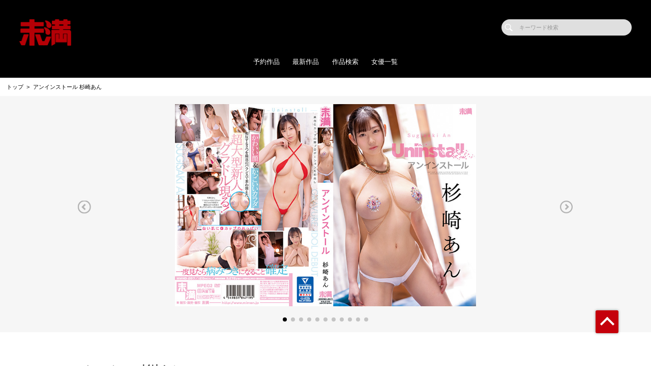

--- FILE ---
content_type: application/javascript
request_url: https://miman.jp/_assets/js/work.js
body_size: 521
content:
$(window).on('load', function () {
	var mySwiper = new Swiper
		(
			'.swiper-container',
			{
				slidesPerView: 1,
				centeredSlides: true,
				spaceBetween: 0,
				navigation: {
					nextEl: '.swiper-button-next',
					prevEl: '.swiper-button-prev',
				},
				pagination: {
					el: '.swiper-pagination',
					type: 'bullets',
				},

				loop: 'true',
				/*
				pagination: '.swiper-pagination',
				nextButton: '.swiper-button-next',
				prevButton: '.swiper-button-prev',
				scrollbar: '.swiper-scrollbar'
				*/
				preloadImages: false,
				lazy : {
					checkInView : true,
				},
			}
		);
});
